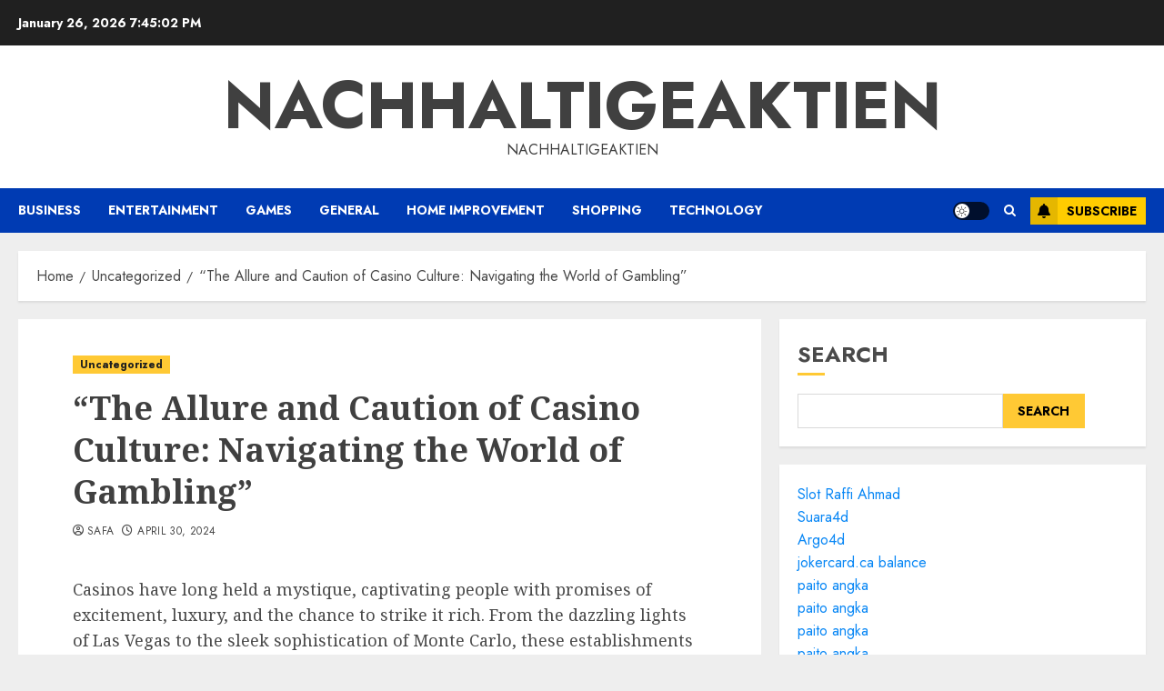

--- FILE ---
content_type: text/html; charset=utf-8
request_url: https://www.google.com/recaptcha/api2/anchor?ar=1&k=6LeUflwqAAAAAEM5rcuypD3thSIpaa_H22gJLZtO&co=aHR0cHM6Ly9uYWNoaGFsdGlnZWFrdGllbi5uZXQ6NDQz&hl=en&v=N67nZn4AqZkNcbeMu4prBgzg&size=normal&anchor-ms=20000&execute-ms=30000&cb=fw90t5cz23wy
body_size: 49306
content:
<!DOCTYPE HTML><html dir="ltr" lang="en"><head><meta http-equiv="Content-Type" content="text/html; charset=UTF-8">
<meta http-equiv="X-UA-Compatible" content="IE=edge">
<title>reCAPTCHA</title>
<style type="text/css">
/* cyrillic-ext */
@font-face {
  font-family: 'Roboto';
  font-style: normal;
  font-weight: 400;
  font-stretch: 100%;
  src: url(//fonts.gstatic.com/s/roboto/v48/KFO7CnqEu92Fr1ME7kSn66aGLdTylUAMa3GUBHMdazTgWw.woff2) format('woff2');
  unicode-range: U+0460-052F, U+1C80-1C8A, U+20B4, U+2DE0-2DFF, U+A640-A69F, U+FE2E-FE2F;
}
/* cyrillic */
@font-face {
  font-family: 'Roboto';
  font-style: normal;
  font-weight: 400;
  font-stretch: 100%;
  src: url(//fonts.gstatic.com/s/roboto/v48/KFO7CnqEu92Fr1ME7kSn66aGLdTylUAMa3iUBHMdazTgWw.woff2) format('woff2');
  unicode-range: U+0301, U+0400-045F, U+0490-0491, U+04B0-04B1, U+2116;
}
/* greek-ext */
@font-face {
  font-family: 'Roboto';
  font-style: normal;
  font-weight: 400;
  font-stretch: 100%;
  src: url(//fonts.gstatic.com/s/roboto/v48/KFO7CnqEu92Fr1ME7kSn66aGLdTylUAMa3CUBHMdazTgWw.woff2) format('woff2');
  unicode-range: U+1F00-1FFF;
}
/* greek */
@font-face {
  font-family: 'Roboto';
  font-style: normal;
  font-weight: 400;
  font-stretch: 100%;
  src: url(//fonts.gstatic.com/s/roboto/v48/KFO7CnqEu92Fr1ME7kSn66aGLdTylUAMa3-UBHMdazTgWw.woff2) format('woff2');
  unicode-range: U+0370-0377, U+037A-037F, U+0384-038A, U+038C, U+038E-03A1, U+03A3-03FF;
}
/* math */
@font-face {
  font-family: 'Roboto';
  font-style: normal;
  font-weight: 400;
  font-stretch: 100%;
  src: url(//fonts.gstatic.com/s/roboto/v48/KFO7CnqEu92Fr1ME7kSn66aGLdTylUAMawCUBHMdazTgWw.woff2) format('woff2');
  unicode-range: U+0302-0303, U+0305, U+0307-0308, U+0310, U+0312, U+0315, U+031A, U+0326-0327, U+032C, U+032F-0330, U+0332-0333, U+0338, U+033A, U+0346, U+034D, U+0391-03A1, U+03A3-03A9, U+03B1-03C9, U+03D1, U+03D5-03D6, U+03F0-03F1, U+03F4-03F5, U+2016-2017, U+2034-2038, U+203C, U+2040, U+2043, U+2047, U+2050, U+2057, U+205F, U+2070-2071, U+2074-208E, U+2090-209C, U+20D0-20DC, U+20E1, U+20E5-20EF, U+2100-2112, U+2114-2115, U+2117-2121, U+2123-214F, U+2190, U+2192, U+2194-21AE, U+21B0-21E5, U+21F1-21F2, U+21F4-2211, U+2213-2214, U+2216-22FF, U+2308-230B, U+2310, U+2319, U+231C-2321, U+2336-237A, U+237C, U+2395, U+239B-23B7, U+23D0, U+23DC-23E1, U+2474-2475, U+25AF, U+25B3, U+25B7, U+25BD, U+25C1, U+25CA, U+25CC, U+25FB, U+266D-266F, U+27C0-27FF, U+2900-2AFF, U+2B0E-2B11, U+2B30-2B4C, U+2BFE, U+3030, U+FF5B, U+FF5D, U+1D400-1D7FF, U+1EE00-1EEFF;
}
/* symbols */
@font-face {
  font-family: 'Roboto';
  font-style: normal;
  font-weight: 400;
  font-stretch: 100%;
  src: url(//fonts.gstatic.com/s/roboto/v48/KFO7CnqEu92Fr1ME7kSn66aGLdTylUAMaxKUBHMdazTgWw.woff2) format('woff2');
  unicode-range: U+0001-000C, U+000E-001F, U+007F-009F, U+20DD-20E0, U+20E2-20E4, U+2150-218F, U+2190, U+2192, U+2194-2199, U+21AF, U+21E6-21F0, U+21F3, U+2218-2219, U+2299, U+22C4-22C6, U+2300-243F, U+2440-244A, U+2460-24FF, U+25A0-27BF, U+2800-28FF, U+2921-2922, U+2981, U+29BF, U+29EB, U+2B00-2BFF, U+4DC0-4DFF, U+FFF9-FFFB, U+10140-1018E, U+10190-1019C, U+101A0, U+101D0-101FD, U+102E0-102FB, U+10E60-10E7E, U+1D2C0-1D2D3, U+1D2E0-1D37F, U+1F000-1F0FF, U+1F100-1F1AD, U+1F1E6-1F1FF, U+1F30D-1F30F, U+1F315, U+1F31C, U+1F31E, U+1F320-1F32C, U+1F336, U+1F378, U+1F37D, U+1F382, U+1F393-1F39F, U+1F3A7-1F3A8, U+1F3AC-1F3AF, U+1F3C2, U+1F3C4-1F3C6, U+1F3CA-1F3CE, U+1F3D4-1F3E0, U+1F3ED, U+1F3F1-1F3F3, U+1F3F5-1F3F7, U+1F408, U+1F415, U+1F41F, U+1F426, U+1F43F, U+1F441-1F442, U+1F444, U+1F446-1F449, U+1F44C-1F44E, U+1F453, U+1F46A, U+1F47D, U+1F4A3, U+1F4B0, U+1F4B3, U+1F4B9, U+1F4BB, U+1F4BF, U+1F4C8-1F4CB, U+1F4D6, U+1F4DA, U+1F4DF, U+1F4E3-1F4E6, U+1F4EA-1F4ED, U+1F4F7, U+1F4F9-1F4FB, U+1F4FD-1F4FE, U+1F503, U+1F507-1F50B, U+1F50D, U+1F512-1F513, U+1F53E-1F54A, U+1F54F-1F5FA, U+1F610, U+1F650-1F67F, U+1F687, U+1F68D, U+1F691, U+1F694, U+1F698, U+1F6AD, U+1F6B2, U+1F6B9-1F6BA, U+1F6BC, U+1F6C6-1F6CF, U+1F6D3-1F6D7, U+1F6E0-1F6EA, U+1F6F0-1F6F3, U+1F6F7-1F6FC, U+1F700-1F7FF, U+1F800-1F80B, U+1F810-1F847, U+1F850-1F859, U+1F860-1F887, U+1F890-1F8AD, U+1F8B0-1F8BB, U+1F8C0-1F8C1, U+1F900-1F90B, U+1F93B, U+1F946, U+1F984, U+1F996, U+1F9E9, U+1FA00-1FA6F, U+1FA70-1FA7C, U+1FA80-1FA89, U+1FA8F-1FAC6, U+1FACE-1FADC, U+1FADF-1FAE9, U+1FAF0-1FAF8, U+1FB00-1FBFF;
}
/* vietnamese */
@font-face {
  font-family: 'Roboto';
  font-style: normal;
  font-weight: 400;
  font-stretch: 100%;
  src: url(//fonts.gstatic.com/s/roboto/v48/KFO7CnqEu92Fr1ME7kSn66aGLdTylUAMa3OUBHMdazTgWw.woff2) format('woff2');
  unicode-range: U+0102-0103, U+0110-0111, U+0128-0129, U+0168-0169, U+01A0-01A1, U+01AF-01B0, U+0300-0301, U+0303-0304, U+0308-0309, U+0323, U+0329, U+1EA0-1EF9, U+20AB;
}
/* latin-ext */
@font-face {
  font-family: 'Roboto';
  font-style: normal;
  font-weight: 400;
  font-stretch: 100%;
  src: url(//fonts.gstatic.com/s/roboto/v48/KFO7CnqEu92Fr1ME7kSn66aGLdTylUAMa3KUBHMdazTgWw.woff2) format('woff2');
  unicode-range: U+0100-02BA, U+02BD-02C5, U+02C7-02CC, U+02CE-02D7, U+02DD-02FF, U+0304, U+0308, U+0329, U+1D00-1DBF, U+1E00-1E9F, U+1EF2-1EFF, U+2020, U+20A0-20AB, U+20AD-20C0, U+2113, U+2C60-2C7F, U+A720-A7FF;
}
/* latin */
@font-face {
  font-family: 'Roboto';
  font-style: normal;
  font-weight: 400;
  font-stretch: 100%;
  src: url(//fonts.gstatic.com/s/roboto/v48/KFO7CnqEu92Fr1ME7kSn66aGLdTylUAMa3yUBHMdazQ.woff2) format('woff2');
  unicode-range: U+0000-00FF, U+0131, U+0152-0153, U+02BB-02BC, U+02C6, U+02DA, U+02DC, U+0304, U+0308, U+0329, U+2000-206F, U+20AC, U+2122, U+2191, U+2193, U+2212, U+2215, U+FEFF, U+FFFD;
}
/* cyrillic-ext */
@font-face {
  font-family: 'Roboto';
  font-style: normal;
  font-weight: 500;
  font-stretch: 100%;
  src: url(//fonts.gstatic.com/s/roboto/v48/KFO7CnqEu92Fr1ME7kSn66aGLdTylUAMa3GUBHMdazTgWw.woff2) format('woff2');
  unicode-range: U+0460-052F, U+1C80-1C8A, U+20B4, U+2DE0-2DFF, U+A640-A69F, U+FE2E-FE2F;
}
/* cyrillic */
@font-face {
  font-family: 'Roboto';
  font-style: normal;
  font-weight: 500;
  font-stretch: 100%;
  src: url(//fonts.gstatic.com/s/roboto/v48/KFO7CnqEu92Fr1ME7kSn66aGLdTylUAMa3iUBHMdazTgWw.woff2) format('woff2');
  unicode-range: U+0301, U+0400-045F, U+0490-0491, U+04B0-04B1, U+2116;
}
/* greek-ext */
@font-face {
  font-family: 'Roboto';
  font-style: normal;
  font-weight: 500;
  font-stretch: 100%;
  src: url(//fonts.gstatic.com/s/roboto/v48/KFO7CnqEu92Fr1ME7kSn66aGLdTylUAMa3CUBHMdazTgWw.woff2) format('woff2');
  unicode-range: U+1F00-1FFF;
}
/* greek */
@font-face {
  font-family: 'Roboto';
  font-style: normal;
  font-weight: 500;
  font-stretch: 100%;
  src: url(//fonts.gstatic.com/s/roboto/v48/KFO7CnqEu92Fr1ME7kSn66aGLdTylUAMa3-UBHMdazTgWw.woff2) format('woff2');
  unicode-range: U+0370-0377, U+037A-037F, U+0384-038A, U+038C, U+038E-03A1, U+03A3-03FF;
}
/* math */
@font-face {
  font-family: 'Roboto';
  font-style: normal;
  font-weight: 500;
  font-stretch: 100%;
  src: url(//fonts.gstatic.com/s/roboto/v48/KFO7CnqEu92Fr1ME7kSn66aGLdTylUAMawCUBHMdazTgWw.woff2) format('woff2');
  unicode-range: U+0302-0303, U+0305, U+0307-0308, U+0310, U+0312, U+0315, U+031A, U+0326-0327, U+032C, U+032F-0330, U+0332-0333, U+0338, U+033A, U+0346, U+034D, U+0391-03A1, U+03A3-03A9, U+03B1-03C9, U+03D1, U+03D5-03D6, U+03F0-03F1, U+03F4-03F5, U+2016-2017, U+2034-2038, U+203C, U+2040, U+2043, U+2047, U+2050, U+2057, U+205F, U+2070-2071, U+2074-208E, U+2090-209C, U+20D0-20DC, U+20E1, U+20E5-20EF, U+2100-2112, U+2114-2115, U+2117-2121, U+2123-214F, U+2190, U+2192, U+2194-21AE, U+21B0-21E5, U+21F1-21F2, U+21F4-2211, U+2213-2214, U+2216-22FF, U+2308-230B, U+2310, U+2319, U+231C-2321, U+2336-237A, U+237C, U+2395, U+239B-23B7, U+23D0, U+23DC-23E1, U+2474-2475, U+25AF, U+25B3, U+25B7, U+25BD, U+25C1, U+25CA, U+25CC, U+25FB, U+266D-266F, U+27C0-27FF, U+2900-2AFF, U+2B0E-2B11, U+2B30-2B4C, U+2BFE, U+3030, U+FF5B, U+FF5D, U+1D400-1D7FF, U+1EE00-1EEFF;
}
/* symbols */
@font-face {
  font-family: 'Roboto';
  font-style: normal;
  font-weight: 500;
  font-stretch: 100%;
  src: url(//fonts.gstatic.com/s/roboto/v48/KFO7CnqEu92Fr1ME7kSn66aGLdTylUAMaxKUBHMdazTgWw.woff2) format('woff2');
  unicode-range: U+0001-000C, U+000E-001F, U+007F-009F, U+20DD-20E0, U+20E2-20E4, U+2150-218F, U+2190, U+2192, U+2194-2199, U+21AF, U+21E6-21F0, U+21F3, U+2218-2219, U+2299, U+22C4-22C6, U+2300-243F, U+2440-244A, U+2460-24FF, U+25A0-27BF, U+2800-28FF, U+2921-2922, U+2981, U+29BF, U+29EB, U+2B00-2BFF, U+4DC0-4DFF, U+FFF9-FFFB, U+10140-1018E, U+10190-1019C, U+101A0, U+101D0-101FD, U+102E0-102FB, U+10E60-10E7E, U+1D2C0-1D2D3, U+1D2E0-1D37F, U+1F000-1F0FF, U+1F100-1F1AD, U+1F1E6-1F1FF, U+1F30D-1F30F, U+1F315, U+1F31C, U+1F31E, U+1F320-1F32C, U+1F336, U+1F378, U+1F37D, U+1F382, U+1F393-1F39F, U+1F3A7-1F3A8, U+1F3AC-1F3AF, U+1F3C2, U+1F3C4-1F3C6, U+1F3CA-1F3CE, U+1F3D4-1F3E0, U+1F3ED, U+1F3F1-1F3F3, U+1F3F5-1F3F7, U+1F408, U+1F415, U+1F41F, U+1F426, U+1F43F, U+1F441-1F442, U+1F444, U+1F446-1F449, U+1F44C-1F44E, U+1F453, U+1F46A, U+1F47D, U+1F4A3, U+1F4B0, U+1F4B3, U+1F4B9, U+1F4BB, U+1F4BF, U+1F4C8-1F4CB, U+1F4D6, U+1F4DA, U+1F4DF, U+1F4E3-1F4E6, U+1F4EA-1F4ED, U+1F4F7, U+1F4F9-1F4FB, U+1F4FD-1F4FE, U+1F503, U+1F507-1F50B, U+1F50D, U+1F512-1F513, U+1F53E-1F54A, U+1F54F-1F5FA, U+1F610, U+1F650-1F67F, U+1F687, U+1F68D, U+1F691, U+1F694, U+1F698, U+1F6AD, U+1F6B2, U+1F6B9-1F6BA, U+1F6BC, U+1F6C6-1F6CF, U+1F6D3-1F6D7, U+1F6E0-1F6EA, U+1F6F0-1F6F3, U+1F6F7-1F6FC, U+1F700-1F7FF, U+1F800-1F80B, U+1F810-1F847, U+1F850-1F859, U+1F860-1F887, U+1F890-1F8AD, U+1F8B0-1F8BB, U+1F8C0-1F8C1, U+1F900-1F90B, U+1F93B, U+1F946, U+1F984, U+1F996, U+1F9E9, U+1FA00-1FA6F, U+1FA70-1FA7C, U+1FA80-1FA89, U+1FA8F-1FAC6, U+1FACE-1FADC, U+1FADF-1FAE9, U+1FAF0-1FAF8, U+1FB00-1FBFF;
}
/* vietnamese */
@font-face {
  font-family: 'Roboto';
  font-style: normal;
  font-weight: 500;
  font-stretch: 100%;
  src: url(//fonts.gstatic.com/s/roboto/v48/KFO7CnqEu92Fr1ME7kSn66aGLdTylUAMa3OUBHMdazTgWw.woff2) format('woff2');
  unicode-range: U+0102-0103, U+0110-0111, U+0128-0129, U+0168-0169, U+01A0-01A1, U+01AF-01B0, U+0300-0301, U+0303-0304, U+0308-0309, U+0323, U+0329, U+1EA0-1EF9, U+20AB;
}
/* latin-ext */
@font-face {
  font-family: 'Roboto';
  font-style: normal;
  font-weight: 500;
  font-stretch: 100%;
  src: url(//fonts.gstatic.com/s/roboto/v48/KFO7CnqEu92Fr1ME7kSn66aGLdTylUAMa3KUBHMdazTgWw.woff2) format('woff2');
  unicode-range: U+0100-02BA, U+02BD-02C5, U+02C7-02CC, U+02CE-02D7, U+02DD-02FF, U+0304, U+0308, U+0329, U+1D00-1DBF, U+1E00-1E9F, U+1EF2-1EFF, U+2020, U+20A0-20AB, U+20AD-20C0, U+2113, U+2C60-2C7F, U+A720-A7FF;
}
/* latin */
@font-face {
  font-family: 'Roboto';
  font-style: normal;
  font-weight: 500;
  font-stretch: 100%;
  src: url(//fonts.gstatic.com/s/roboto/v48/KFO7CnqEu92Fr1ME7kSn66aGLdTylUAMa3yUBHMdazQ.woff2) format('woff2');
  unicode-range: U+0000-00FF, U+0131, U+0152-0153, U+02BB-02BC, U+02C6, U+02DA, U+02DC, U+0304, U+0308, U+0329, U+2000-206F, U+20AC, U+2122, U+2191, U+2193, U+2212, U+2215, U+FEFF, U+FFFD;
}
/* cyrillic-ext */
@font-face {
  font-family: 'Roboto';
  font-style: normal;
  font-weight: 900;
  font-stretch: 100%;
  src: url(//fonts.gstatic.com/s/roboto/v48/KFO7CnqEu92Fr1ME7kSn66aGLdTylUAMa3GUBHMdazTgWw.woff2) format('woff2');
  unicode-range: U+0460-052F, U+1C80-1C8A, U+20B4, U+2DE0-2DFF, U+A640-A69F, U+FE2E-FE2F;
}
/* cyrillic */
@font-face {
  font-family: 'Roboto';
  font-style: normal;
  font-weight: 900;
  font-stretch: 100%;
  src: url(//fonts.gstatic.com/s/roboto/v48/KFO7CnqEu92Fr1ME7kSn66aGLdTylUAMa3iUBHMdazTgWw.woff2) format('woff2');
  unicode-range: U+0301, U+0400-045F, U+0490-0491, U+04B0-04B1, U+2116;
}
/* greek-ext */
@font-face {
  font-family: 'Roboto';
  font-style: normal;
  font-weight: 900;
  font-stretch: 100%;
  src: url(//fonts.gstatic.com/s/roboto/v48/KFO7CnqEu92Fr1ME7kSn66aGLdTylUAMa3CUBHMdazTgWw.woff2) format('woff2');
  unicode-range: U+1F00-1FFF;
}
/* greek */
@font-face {
  font-family: 'Roboto';
  font-style: normal;
  font-weight: 900;
  font-stretch: 100%;
  src: url(//fonts.gstatic.com/s/roboto/v48/KFO7CnqEu92Fr1ME7kSn66aGLdTylUAMa3-UBHMdazTgWw.woff2) format('woff2');
  unicode-range: U+0370-0377, U+037A-037F, U+0384-038A, U+038C, U+038E-03A1, U+03A3-03FF;
}
/* math */
@font-face {
  font-family: 'Roboto';
  font-style: normal;
  font-weight: 900;
  font-stretch: 100%;
  src: url(//fonts.gstatic.com/s/roboto/v48/KFO7CnqEu92Fr1ME7kSn66aGLdTylUAMawCUBHMdazTgWw.woff2) format('woff2');
  unicode-range: U+0302-0303, U+0305, U+0307-0308, U+0310, U+0312, U+0315, U+031A, U+0326-0327, U+032C, U+032F-0330, U+0332-0333, U+0338, U+033A, U+0346, U+034D, U+0391-03A1, U+03A3-03A9, U+03B1-03C9, U+03D1, U+03D5-03D6, U+03F0-03F1, U+03F4-03F5, U+2016-2017, U+2034-2038, U+203C, U+2040, U+2043, U+2047, U+2050, U+2057, U+205F, U+2070-2071, U+2074-208E, U+2090-209C, U+20D0-20DC, U+20E1, U+20E5-20EF, U+2100-2112, U+2114-2115, U+2117-2121, U+2123-214F, U+2190, U+2192, U+2194-21AE, U+21B0-21E5, U+21F1-21F2, U+21F4-2211, U+2213-2214, U+2216-22FF, U+2308-230B, U+2310, U+2319, U+231C-2321, U+2336-237A, U+237C, U+2395, U+239B-23B7, U+23D0, U+23DC-23E1, U+2474-2475, U+25AF, U+25B3, U+25B7, U+25BD, U+25C1, U+25CA, U+25CC, U+25FB, U+266D-266F, U+27C0-27FF, U+2900-2AFF, U+2B0E-2B11, U+2B30-2B4C, U+2BFE, U+3030, U+FF5B, U+FF5D, U+1D400-1D7FF, U+1EE00-1EEFF;
}
/* symbols */
@font-face {
  font-family: 'Roboto';
  font-style: normal;
  font-weight: 900;
  font-stretch: 100%;
  src: url(//fonts.gstatic.com/s/roboto/v48/KFO7CnqEu92Fr1ME7kSn66aGLdTylUAMaxKUBHMdazTgWw.woff2) format('woff2');
  unicode-range: U+0001-000C, U+000E-001F, U+007F-009F, U+20DD-20E0, U+20E2-20E4, U+2150-218F, U+2190, U+2192, U+2194-2199, U+21AF, U+21E6-21F0, U+21F3, U+2218-2219, U+2299, U+22C4-22C6, U+2300-243F, U+2440-244A, U+2460-24FF, U+25A0-27BF, U+2800-28FF, U+2921-2922, U+2981, U+29BF, U+29EB, U+2B00-2BFF, U+4DC0-4DFF, U+FFF9-FFFB, U+10140-1018E, U+10190-1019C, U+101A0, U+101D0-101FD, U+102E0-102FB, U+10E60-10E7E, U+1D2C0-1D2D3, U+1D2E0-1D37F, U+1F000-1F0FF, U+1F100-1F1AD, U+1F1E6-1F1FF, U+1F30D-1F30F, U+1F315, U+1F31C, U+1F31E, U+1F320-1F32C, U+1F336, U+1F378, U+1F37D, U+1F382, U+1F393-1F39F, U+1F3A7-1F3A8, U+1F3AC-1F3AF, U+1F3C2, U+1F3C4-1F3C6, U+1F3CA-1F3CE, U+1F3D4-1F3E0, U+1F3ED, U+1F3F1-1F3F3, U+1F3F5-1F3F7, U+1F408, U+1F415, U+1F41F, U+1F426, U+1F43F, U+1F441-1F442, U+1F444, U+1F446-1F449, U+1F44C-1F44E, U+1F453, U+1F46A, U+1F47D, U+1F4A3, U+1F4B0, U+1F4B3, U+1F4B9, U+1F4BB, U+1F4BF, U+1F4C8-1F4CB, U+1F4D6, U+1F4DA, U+1F4DF, U+1F4E3-1F4E6, U+1F4EA-1F4ED, U+1F4F7, U+1F4F9-1F4FB, U+1F4FD-1F4FE, U+1F503, U+1F507-1F50B, U+1F50D, U+1F512-1F513, U+1F53E-1F54A, U+1F54F-1F5FA, U+1F610, U+1F650-1F67F, U+1F687, U+1F68D, U+1F691, U+1F694, U+1F698, U+1F6AD, U+1F6B2, U+1F6B9-1F6BA, U+1F6BC, U+1F6C6-1F6CF, U+1F6D3-1F6D7, U+1F6E0-1F6EA, U+1F6F0-1F6F3, U+1F6F7-1F6FC, U+1F700-1F7FF, U+1F800-1F80B, U+1F810-1F847, U+1F850-1F859, U+1F860-1F887, U+1F890-1F8AD, U+1F8B0-1F8BB, U+1F8C0-1F8C1, U+1F900-1F90B, U+1F93B, U+1F946, U+1F984, U+1F996, U+1F9E9, U+1FA00-1FA6F, U+1FA70-1FA7C, U+1FA80-1FA89, U+1FA8F-1FAC6, U+1FACE-1FADC, U+1FADF-1FAE9, U+1FAF0-1FAF8, U+1FB00-1FBFF;
}
/* vietnamese */
@font-face {
  font-family: 'Roboto';
  font-style: normal;
  font-weight: 900;
  font-stretch: 100%;
  src: url(//fonts.gstatic.com/s/roboto/v48/KFO7CnqEu92Fr1ME7kSn66aGLdTylUAMa3OUBHMdazTgWw.woff2) format('woff2');
  unicode-range: U+0102-0103, U+0110-0111, U+0128-0129, U+0168-0169, U+01A0-01A1, U+01AF-01B0, U+0300-0301, U+0303-0304, U+0308-0309, U+0323, U+0329, U+1EA0-1EF9, U+20AB;
}
/* latin-ext */
@font-face {
  font-family: 'Roboto';
  font-style: normal;
  font-weight: 900;
  font-stretch: 100%;
  src: url(//fonts.gstatic.com/s/roboto/v48/KFO7CnqEu92Fr1ME7kSn66aGLdTylUAMa3KUBHMdazTgWw.woff2) format('woff2');
  unicode-range: U+0100-02BA, U+02BD-02C5, U+02C7-02CC, U+02CE-02D7, U+02DD-02FF, U+0304, U+0308, U+0329, U+1D00-1DBF, U+1E00-1E9F, U+1EF2-1EFF, U+2020, U+20A0-20AB, U+20AD-20C0, U+2113, U+2C60-2C7F, U+A720-A7FF;
}
/* latin */
@font-face {
  font-family: 'Roboto';
  font-style: normal;
  font-weight: 900;
  font-stretch: 100%;
  src: url(//fonts.gstatic.com/s/roboto/v48/KFO7CnqEu92Fr1ME7kSn66aGLdTylUAMa3yUBHMdazQ.woff2) format('woff2');
  unicode-range: U+0000-00FF, U+0131, U+0152-0153, U+02BB-02BC, U+02C6, U+02DA, U+02DC, U+0304, U+0308, U+0329, U+2000-206F, U+20AC, U+2122, U+2191, U+2193, U+2212, U+2215, U+FEFF, U+FFFD;
}

</style>
<link rel="stylesheet" type="text/css" href="https://www.gstatic.com/recaptcha/releases/N67nZn4AqZkNcbeMu4prBgzg/styles__ltr.css">
<script nonce="joTc5bI6kdoRpoCT3_aWPw" type="text/javascript">window['__recaptcha_api'] = 'https://www.google.com/recaptcha/api2/';</script>
<script type="text/javascript" src="https://www.gstatic.com/recaptcha/releases/N67nZn4AqZkNcbeMu4prBgzg/recaptcha__en.js" nonce="joTc5bI6kdoRpoCT3_aWPw">
      
    </script></head>
<body><div id="rc-anchor-alert" class="rc-anchor-alert"></div>
<input type="hidden" id="recaptcha-token" value="[base64]">
<script type="text/javascript" nonce="joTc5bI6kdoRpoCT3_aWPw">
      recaptcha.anchor.Main.init("[\x22ainput\x22,[\x22bgdata\x22,\x22\x22,\[base64]/[base64]/[base64]/[base64]/[base64]/UltsKytdPUU6KEU8MjA0OD9SW2wrK109RT4+NnwxOTI6KChFJjY0NTEyKT09NTUyOTYmJk0rMTxjLmxlbmd0aCYmKGMuY2hhckNvZGVBdChNKzEpJjY0NTEyKT09NTYzMjA/[base64]/[base64]/[base64]/[base64]/[base64]/[base64]/[base64]\x22,\[base64]\\u003d\\u003d\x22,\x22wpLCiMKFw7zDhcOIwqvDt8Oew5PCo1BjV8KMwpwGUTwFw5rDjh7DrcO5w63DosOreMOKwrzCvMKEwoHCjQ5awrk3f8O1wrlmwqJ5w4jDrMOxLmHCkVrCogBIwpQ0O8ORwpvDncK+Y8Orw6nCusKAw75wKjXDgMKNwoXCqMOdUkvDuFNMwqLDviMFw7/Cln/CmnNHcHhtQMOeBGN6VG7DmX7Cv8ODwr7ClcOWB2XCi0HCsykiXxbCnMOMw7l/w7tBwr5UwpRqYCHCoGbDnsOkc8ONKcKTQSApwpTCsGkHw6bCkGrCrsOgX8O4bTjCjsOBwr7DqsKMw4oBw6zCjMOSwrHChWJ/wrh+J2rDg8K0w7DCr8KQSAkYNy0mwqkpUcKnwpNMKcO5wqrDocOxwpbDmMKjw6VJw67DtsOdw45xwrt4wp7CkwAGfcK/[base64]/[base64]/CpWELwoM/w7s7w4gow7FrA8O3w4nCpBEEK8OAFEnDosKIBFPDk2tCZW3DmAHDs37DnMKmwp5sw7deGhjDtBdLwrjCtsOFw5d0UMKCVSbCqRbDqcOHw60mecO0w6RVdsONworCvsOxw6/[base64]/wp3DncKTESB6G8KJw4piMRfDgw7DncKgwrcGw4rCml3CqMOMw4UzJRQSwpoEw77CnMKBXMK5woLDqcK8w7Ejw5/CgsOfwpcfKMKlw6cqw43ClhgwEh5FwovDkmECwq7CjcK4DsOGwpFfL8OfTMO9wo4twoPDpcKmwoLDjwXDryfDjnfDvjXCp8KYZFjDncKZw4BNdgzDgCnCozvDvhnDnl4dwrjChcOiLxoww5Iow6/DocKQwp19J8O+ScKPw5dFwqMnCcOnw5HDj8OUw41LUMOeaS/Clz/DpcKZXX/CsjxpEMO9wrkuw6zCgsKxHiXCjjMFEcKsEMKWJikew5IBMMOcHcOKYcOqwo1Ywo5KbMOWw6AGIiVUwodZX8KCwr5kw5x8w4jCpU5AE8Oqwqgkw7Q9w4rChsOVwrDCtMOaY8K9XDMBw4FIS8ODwo/CqSHCpcKpwrPCh8K3IhDDribCiMKQZsO+I3g5J24Gw7jDvsO7w4UXwoE1w75iw4BMCXpnNkItwpPCv0VsKMOPwqDCjsKFVw7DgcKXf1MEwqxjLMO/wqPDo8OVw4psK146wrV1VsKXAxnDk8K3wrUHw6jCisOxOcKyOsOxScO5JMKNw5DDlsOXwpnDmAzCjsOHa8OJwpAdLFrDlTvCpcOww4DCosKBw7HCq2jCtcOhwokRYMKFfsKLWXA5w6N8w7E/[base64]/[base64]/[base64]/DrzFewo7CpDvDhsOpFwJ7K0HCmWTDgsK8w6DDsMKrNjLDtlXDiMO/FsOrwoPCmjZ0w6MrGcKzaQlSccONw5c4w7HDuWBbcMKuABVOwp/DsMK6wp3Cq8KrwoTCu8Ktw7M1C8Omwoxqw6PCicKIA1gQw57DncODwoTCpMKndcKCw5MVEHxNw6o2w7lwDm5Ow6IfJ8Kvw6EWWxnCuVxMT3/DnMKMwpfDvcKxw5lvMVLCjBDCuDvDucOkLzbDgCHCuMKlw6UewpXDj8OOesODwqUjOyN8wq/[base64]/w4QLw41TwonDqzDCmcOLFVQUSMKkDRUVNsO/wrPCuMOmw5vCosK0w6PCmMO8WUbDvcKYw5TDt8KoYn0Hw5ZrLT5TJMOxIcOAR8KPwqBWw6Y6IhAWw6TDtlFKwq8bw6rCqQtBwpTCmMOywpbCpjhnbyx6aTvClcOOLzklwoZwecKTw4dZesOiA8Kww6DDsg3Dk8Ovw4PDtiAowovCuiXDj8OqOcKuw5/CtEhCwoF5DMOOw4VhK3DCjVNqRsOOwq7DlsOcw6TCqANXwpA8JnXDvAzCukrChsOCflgow73DnMOfw4XDjcKzwq7CpcOwKjnCu8KUw7/DsHcrwqPCh1HDp8O0XcK3wqLCjsKMWw/DtgfChcOmCsKqwozDuX08w5LDpsO+w79TKcKROW/DrMK7P3dawp3CjxhdGsO6wqF/PcKsw5pow4oMw4wfw60CMMK/w7bDnMOPwrXDg8O7PULDoH/DiE/CgCZMwq/CowwFZsKKw75jXMKkWQ9jAxhuBsOlw5jDqsKhwqfCkMKuCsKGDmsvbMObSGROwp3DosOjwp7CmMO1w7Naw4BjIMKCwo3CjzrClVQOw4kJw49xwo7DpGBEFRdwwphxw4bCk8K2U1MeTsOww64AOksEwo1dw5RTEXkiw5nCv2/[base64]/wq/[base64]/[base64]/asOZworCiMOpwpDDrTbDj8KcXMKvAXvDpMK8wqV5RUTDvDzDtcKNTCBaw6QKw4N5w4NIw67CkcOSVMKyw7XDpsOzUU8swp8Hw5cjQcOsOnBjwql2wrPDocOOeSRuIcOWw63CjMO2wrHDhD4JHMKVLcKFdzkTbnbCiG4Qwq/Dg8OdwrnDn8Kkw63DmsKuwr02wpHDrUtywp86GzpzW8KHw6nDpizCoSTCqnJnw7bCs8KMB0LCm3xWQ1nCsFfCj04AwoxLw4DDmMKAwpnDskjDqsKbw7PCsMOrwoNNN8OkLsO5D2JRNXICVMK6w5FbwoV9wpg8w5Mww7R/w60qw7LDm8OlAS5Qw4FsfgDDo8KXBsKUwqnCv8KmJMOuFSTDmgLCj8K7Xw/[base64]/[base64]/[base64]/DjARjZlAkw5PCtV/DlFslHSV6X8KFwqQ0cMKuw47Chh9MGMOpwrDCocKAfMOTC8OjwpledcOGWhEoZsOtw7zCi8KlwqNhw70zRWjCnQjDisKVw47Dj8OZMAJRUTkkHxPCnlHCtgLCjxNwwq/DlUXCli7Dg8K9w7dAw4UGMUMeDsOIw5DClBMCwrTDvzVmwpvDoFYLw5NVw5cqw5ldwqXCpMOrfcO9wpMAOmlxw4/Cn2TCi8KTE1FrwoTDpychJMOcIiN6RyRPYcKKwozDgMKoIMObwpfDokLDnBLConUew7vCu3/DmxnDgcKNTVwvw7bDgBrCkzzDqcKddCorUsKuw6kTDxvDj8KIw7TDgcKIbcOFwpg0Rik8SQvCiDrDgcOGFcK7K3nCrWxRV8K6wpJqw7N6wqrCo8Oyw4nCgMKSBcO3bg/DscOPwpbCuEJswo4uVMKHw5ZNU8K/MQ3DkQ/CjTlYMMK1bU/DvsKbwpzCmhjDtwnCjsKpf09GwrnCtDvDgXjChj9rIMKWG8OsHVjCpMKAwqTDucO5T1PDhUMMKcOzJMOwwoxDw5LCnMOlHsKkwrvCrS7DoRrCmGxSW8KsUnAKwpHCtV9TFMKpw6XCgF7DnwoqwoFMwpM8D1/CiE3Dik7DvDrDuGzDjm7CosO4w5Ejw6BkwoXCiklaw75qwoXCmSLDuMK3w6rChcONZMOYw75oCEAqwq/Dj8OZw4UUw7/CscKfPRzDow7Dq1fCt8OkOMOPwpA2w71Cwpxjw6Mkw4sPw5vDlcKHW8OBwr7DgMKQYsKyRsKFMMOCC8O5w6vCinILwrwvwpM5w5/ClnnDoHPCrQTDmTbDiw7CnRcjfF8WwqfCow3DlsKUAy8AAAnDtMKObgjDhx3DojTClcKUw5TDtMK/MkfCmwkowoc7w6dDwoJBwrhFbcK8EQNcUU/[base64]/DisK1Wwk7HcKvw71pwoTCgXgbwrnDlMOMwrXChsKTwq7DucKxR8K9w70YwpMJwrMDwq7Cng9Jw5TDuAzCrVfDhB4KcMKHw4Iew4dJEcKfwpTDtMKGeQvCjhlxbwzCusO2MMKZwrzCigfDllhJWcKtw54+w4MLEHciw6zDjcK4WcOyasK7wqlxwr/Dh2DDj8KhPBPDnC3Cr8O0wqBNZWXDgk1Fw7scw6s/L0nDrcOpwq9QLWzDg8O/TjDDvGo9wpbCuxfDsmDDpwsmwobDpTfDuQc5LGB1w7rCvHvCh8OCMxU1SsKQAQXCl8OLwrLCtQXCh8KDAFl7w6AVwoIOAnXClD/Dj8KWw7cPw6jCmUzDuwdmwqbDsAZHMVAwwp8cwpfDr8Oyw7Ezw5dZZ8KMdWBHHgJHWHDCtMKvw5kpwqcTw4/Ds8K1GMKDTcKQJCHCg0DDrMOvZV8sNmlTw7tMImDDi8KKB8K/wrHDvg7CksKCwoLDtsKNwojDvjPCicK1S2TDhsKawpfDl8K/w7LDvsOUNhDCmV3Di8OMwpbCsMOYRcKew7zCqV8yDDgWRMOKX1dgPcOnHcOPJm5ZwqXCr8OQQsKMVUQZwpDDuGAJwqcQXMOvwp/Cj1hyw7s0BcOyw73CncO4worCvMKODcKaYBdKEHbDlcO0w6QfwrBsSn0mw6vDpFjDvsKBw4rDqsOEw7vChMOUwrkuXsOFdlzCtVbDsMKCwplqH8K+flTDrnLCmcOiwp3DrsKrZRXCscKDFCXCk1AIVcOPwqjDk8K2w5UVIRNmb1PChcKCw6QbX8O9Bg/Dt8KlYHHCrMOEw6AiZsK2AMKyUcKrDMKow7ttwqDCvw4Fwppbw5PDoThiwozCmHg7worDinlmJsObwq1cw5XDkVXCkGsLwqXChcODw7TCnMOGw5BcGVVWZFzCoRJQCsKgZ3/Cm8KbXwYsQMO4wqYAUCQ+ecO6w4PDvRzDsMOJZsOaesO9ZMKlwow0T3ppexxoKQxZw7rDq293UTtaw54zw6ZEw5nCiCR3EmdIF1TDhMKywoZpDggaI8KRwrjDggbCqsObTmjDjQV0Kzdpwo7CqCc2wqsdOkLCnMOKw4DCiVTCrFrDlAU/wrHDnsOGwoEXw4hIW0TCrcKJw7vDssOuZ8ODXcO5wq4XwosufxXCkcKiwpPCu3M2e2/DrcK7fcKkwqdew77CpBNBVsOIYcK/[base64]/CjMKMw41KPUPCtFzCtMKaDsKUwqzDjkIBOcKfwpfDq8O2Ji50w47CtsOcUMOjwrjDuxzDi2sWXsKqwoHDscK1I8KTwqVWwoYwJyTDtcKxZCw/[base64]/Cgx0RwpXDisK+bB9Hw5jDkQXCv8OLNcK9w7E/woA3w6UrasO5M8KCw5rDisK6SQt/w7zDqsKxw5QqccOqw5nCmSbCvMO4w78jw4DDgMK4wrXCncKIwpbDgsOxw6tZw4/Dl8ODfnogacKQwqHDrMOCw6wNNBU1wrp0YEHCpiLDjsOYw5LCscKDbsKraifDhHMxwroLw7J4wqfCrTnDjsOVZijDn27Di8KSwpLDojPDokvDtcO2woxiECzCsUscw6pcwrVYwoZabsO9Ag18w5PCqcKiw4DCqQnCogfCtGfCpGzCmUt4fcOAKARuJ8K6wojDqQ8nw6/DoCrCsMKSJMKdAF/Dm8Kcw6XCoR3DpTMMw7HDjCghQ0dNwopKPMOtFsO9w4bCt2LCnUbCnsK/[base64]/ClGx5wplqZSkywqfDsn/DscObwrDCgsKtQAZXw5jDhsOAwrHCiH3CuAl0wqZuR8ODR8OKwq/[base64]/DugnDrhhyw5hvVsK2w7PCjm7CiMKkwrHDlcOWw7UMOMOLwok4SsKodsKzRcK0wobCqA5Cw7NHOxgAIV0TUxjDpsK5KibDrMONZMOpw5/CnhLDjcOoURAnJcOHQTUkcMOGLy3CjgEGbMK8w5PCtsKtE1fDqm3DscOXwpvDnsKiccKqw6rCtwLCvcKGwrlfwoAkPyXDrBQ3wpZVwpRKIG98wpTCt8K0C8OmflbDhmEcwpjCqcOrw53DvWVkw63DkMOHdsOUdRh/ZALDmVUnT8KLwo/DkGAyGkZfCwvDjhfDk1oRw7cFGwDDoQvCujcGMsOcw7fDgl/DpMOnHHJuw406ZD5DwrvDsMK/w616wr0Mw7NdwrnDkz47TXrCnGAaacKrOcKzw6HDhj/CuxrDoSA9fsKDwrlRIiTCi8OWwrrCpi7Cr8O8w6LDu2JPKwjDlkHDnMKEwptWw7TCqjVNwrPDv20Nw57DgmweE8KdW8KJC8K0wrdfw5DDkMOQDnjDpVPDvTDClFzDnkPDm1XCjQnCqsKODcKCJMKSO8KOQUPChn5JwpPDgUEAA2lCBTnDi2bCiB/ClsKQTFkywrppwrJrw5nDo8KES08Lw6rCvsK3wqPDrMK3w63DkcOlXX7ChzM6UsKUwpnDgnYNw7R1N3HDrAl2w7jCncKqORXCu8KPTMOyw7/DtTg4MsOiwr/CizZmEcOSw4Yqw6FIwqvDvxfDrSEHMMOEw7hkw6hlw7MyQ8OFaxrDoMKqw6JISMKLTsKsJRjDl8OBCUIvwr88wojCs8KUdXHCm8OjEsK2Q8K/fMKqTMK3NMKcwrHClxYEwpNWZ8KrFMK7wrECw7FsX8OVfMKMQ8OuMMKsw6kNM0vClUjDqsOGwqfDr8OzZMKpw6fDicKpw45REcKXFMO/[base64]/[base64]/CkQHChsOJYcKvGcKDw7TDmMKNL0ptwq/ChsKYVsKbEwTDuSrClcONwr88H2/CnR/[base64]/[base64]/wr9AwrADw7R+w7w2wofDg8K4BH3DlWIjFh/CgwzCvhwMBiI+wpJww7HDlsOFw68OEMKiJxZIMMOOSsKve8KlwohIw4xSS8O7K0VJwrnCrsOcwoPDlgBaR0nDkQQoJMKNNUzCuwbCrnbCiMOrJsOew6/[base64]/Dh/DmSd+KGXDsURVw5ZowpHDvjU/w44AecKTXElpQMO1w6Enwol/Cjx1AMOXw7E7VcKTfMKoc8KqPTvCp8Oiw64lwqjDkcOAw5zDt8O1YhvDtMOmBcOFKMKnI3PDiSPDqcOpwoPCs8O2w6Z5wqDDvsKAw57CssO7f1RDP8KOwqwaw6bCumVbWGXDgkMUF8ONw4fDr8KGw5U3W8K8GcOcb8OHw63CoQFsNMOcw5bDuW/Dk8OLcyUuwrjCsDEvHcOke0HCscKdw6gCwoJRw5/CgkJ+w77DpcK0w7LDllIxw4zDsMOiW2AGwpfDo8K2C8Kqw5NOZXUkwoIgwr/CiG0Ew5HDnQ1YejrDhj7CiSPDisKYB8Ovw4YsXA7CsDDCtirCvRnDlHs5wqBjwrFNw77CrDjDshPDrcOgJVrDlHbDq8KYJcKdNCcEEUbDp04qwpfCkMKEw6XCnsOMwpHDhwDDn0vDonHDqznDoMKDUsKnw4kzwpp/KkRbwrPDlWpvw65xN1Q8wpF2CcKUOjLCjWh4wr0GbMKfKcKMwrRCw6rCvsOuJcOEBcOzXkoew5rClcKhS3AbRMOFw7JswqPDlyDDtGbDoMKdwogyeRcVR0U5wpBQw48mw7RPw5x5G1ohCUHCvBwVwqRgw5dtw6PDi8O0w6TDpnXCosK/Dx7CnDbDg8ONwptnwpFPUjLCmsKbPwN9b01bEyLDqxpywq3DpcKAIcKLW8KdHD1ww5Y0wpTCucOcwq8EMcOOwoh8JcOiw4wWw6tePxcXw4zClMOwwp3CisK/OsObw44MwoXDisKgwrZHwqAkwq3Dk3w4QTjDtsK4ccKrwpxDYsKXesOxbi/DpsOsLkMOwoTCi8O9Y8K/OF3DrSnCrMKHe8KxM8OLeMOQw40tw43DihJ4w7YHC8Oiw5jDmMKvRVdtwpPCpsOpa8KDUX04woFOSMOrwr9JKsKDGMOHwrgew4TCqyUfJMKQC8KlMRvDhcOTQMKJw7vCrQ4aEXteHmQ5B0kYw6rDlAFdY8ONwo/Dv8OGw5fDisO4TcOnwp/Dg8OHw7LDkwJKWcO4cwbDpcOdw7QLw73DnMOCIsKbQTnDvw3DnERUw7rCr8Kzwq5OKUEcMsOPGFbCqsKtwpjDuyI0XcOjZhnDtlBtw6DCnMKpTx/DqnFew6/CryrCnQx5Pk7ClD01HkUnbsKPw7fDvAfDiMOUeH0dwqhJwrXCunMsNcKvGADDlAUbw5XCsHdeb8OQw5rCuQ5KdjnCm8KFVSsnYh3CokoPwqBZw7w7en1ow6w/BMOgV8KlJQRHCnx7wojCocKwDWbCuxYuRQLCm1VaQsKKK8KRw696f1d5w70Ew4DChRnCu8K3wrFKfWbDjMKgf3DCjRolw5t3NzVmFXpmwq/DgMKFw7bChMKTw7zDhlvCgnxQMMOSwqZBcsK5MUfCgUVywr7CtsKVwrbDn8OPw7XCkQHCmxjDrsOJwporwqrCucOUT2hkVMKEw6bDqGvDkADCuDXCncKVNTRuAn8tYlVkw5FSw6Rvwo/DmMKCwoF4woHDs2TCtCTDkRwLWMKEPAAMDsOROMKjwq3DmcKWblBPw7fDvcKdw4hGw6fDoMKvT33Dm8KkbQbCnlo+wqQoW8KteBZnw7kgwp9ewrDDsxLDmwt+w4fDjMKzw55rV8OHwojDk8KuwrnDvEHDsydNDiTCpcO8VSI3wrtQwrBSw67DvjhtOcOTZkkGe3/[base64]/IcKaUAELRsKBw5Q8S0UTdWzDkMOgw60cw47DgiTCmgg+UWN5wppkwqLDs8K6wqUqwpfClzLChsOmDsOHw5TDjMO+cDrDuhfDjMK3wq4xcDVEwp8Owpgsw6/DilTCrCQheMKDb39Vw7bDnBvCv8K0GMKvEMKqOMKgwoTDlMKbw7Y4TC55w4nCs8OLwrLDncO4w6EEfsONdcOXw70lwrPCgGHDosKuwprCqAPDnV8nbhDDq8KOw4MWw6nDjVzDkMOmc8KUMsK8w5DCssOQw5ZYw4HCtx7CpsOow7bDkV/[base64]/DkQd5w7vCoT3DqgtjasKBw7U2w4/Du8OZBcKPWFbDt8K3TMOAW8O5wqbDgsKpaQlfXcKqw5XCtXHDiGdIw4UZcsKQwrvCrcOWPQQ6TcO4w4fCrUMeasOyw73Cr0fCq8Oiw65Saicbwr3DkWnCrcOMw7suwrzDu8K6wpHDuEhFIG/CncKNIMKLwpjCqMO8wq4Pw5PDr8KeMW/[base64]/Dn8O/w5jCksKcw6wBw6nCpsOtw6VCwq4FQ8OmCsORFsKlT8Ojw6LCqMODw7jDiMKQEmU+Li1hwrzDtMKIKlTCiFZECcOnMMOPw4XCrsOKMsOKQ8K5wqTDlMOwwqPDn8OhCyUMw6ZpwpAzMcOLD8OuOsKVw51GJMKgGFbCo1TDhsKUwrIEVUXCpz/DiMOCYcOdcMOfEcOnw7x4DsKxZxARbRLDgHzDtMKCw69CMFnDpTtnUD9kVRkMO8Olwq/CrsO3XsOwbks0CXHCpcOwScOrKcKqwoItQ8OYwqhlHsKAwpoPPR0XMXgfKWk7UcOdaVfCsh/CjgUIw4AFwr/CksO9PEssw5ZmVcKsw6DCq8Kyw6nCqsO1wqfDlsKxLsO1wqcQwrPCt1XDi8KtRsO6esONci7DlxpPw5YeVsOKwq3DqmlBwqI+YMKwEjzCosOlwpoSwo/CqUY/w47CqnV/w4bDiRwFwpQ+w6lFH2PCkcORK8Ovw401wqbCtMKgw5nCtkDDq8KOQsKSw4bDi8KeZsOYwqnCkGfDnMOAPVXDvWIqdMO/[base64]/DncKjwoLClxwIwrzCrsOrHQnCrHlUY8KUTSnDp2JKNlVfE8OBLxsJR1fDp2fDs2/DmcKiw77Cs8OWTsOFc1vCtcKyemR9MMK8wo9dNhvCpnpnAcKww7TDlcOSQ8Ozw53CnDjDusK3w5ZWw5LCujLDp8OVwpdnwpsrw5zDtsK/[base64]/[base64]/DsMKKTDjDjBlrKRnDsMK4SQsPaR/Dv8O3WjVZTsOxw5JOFsOIw5rDkxTDrWdVw5dYM2VOw4kXWVLDo1rCoinCpMOpw7vCmjEVAkTCs1AVw43CucK6QmZYOGXDsjMrMMK1wqzCqW/ChiXCgcOXwp7Dt2zClG7CvMOGwojDu8K4ZcOGwrhqAW8Be03CuUTCpER2w6HDgMOKdSw9EMOYwrTDvGHCnS5gwpjDtm1bWsONA0vCqS/ClsKADcOcODvDocO4bMKRHcKFw5zCrgIxAQ7DmXwtwr17wrHCsMKSfsOhTMKYB8Oew6/DpMOUwpphw6s6w5DDuXLCtTcWX2NowpkJw4XCn05cFHxtZSl4w7YXLFxALsOkwozCgCbCkwUOScO9w4VlwoYJwqfDv8OIw4sSKzbCsMK4DUrCvREOw4JywoDChcOiX8K7w7FfwojChGhpG8OXw6jDp2PDjzXCpMKywopKwrtANVFewoHDr8Knw7HCjjJ2wpPDi8K/[base64]/CvsO0w7vDm0oTc8OMwpTDq8OyOgLCo2VRwovCvcOQRMK4ZU5jw5TDsx8gVgQvw7hrwrlQNMO+I8KmHH7DvMKMe1jDqcOxBnzDucOqFDhzMCoQUsKjwpkAM1ZpwodUFhDCqW8uKzx/[base64]/CtDlnW8OYw6RqElQKwrjCnsK5On/DqGckVCdgZMOvfsOKwoPDp8O2w6Y4IsOOwozDrsKewql2C3IpYcKXw6V2CMKwAkzCm13DiAIke8O7w6jDuHwhNU9bwq/Dsn0uwonCmSoZeyYac8OcBBp9w6vDtmfCgMKkJMKVw4XCtE90wopZIHkNWAHCn8OCw5IFwrvCkMKcZE5bZMOcby7CuTXDkcKEb11YJ2PCnMO1ExxoZRYPw7MVw7rDlzXDvcObCMOiQ1TDscODPR/DhcKZMQQYw7/ChHHDv8Oow4/DhMKmwqw0w6/[base64]/wqVww4gmwoNnTnPDhX7Ck8KcUydRwo9SRsOkLsKCwqIZbcKkwo1ww5J/AF81w6Elw7EFecOZNGTCvSzClwJLw7/Cl8Kmwp3CgcO4wpHDkxvCvXvDqMKcJMKxwoHCnsKAN8K6w6zCmyp8wrEdasKtwowWwotowqLCksKRCMOwwpRswpwofAvDi8Kqwr3DrhkTwovDuMK7FcOQwos9wpzDg2zDmMKCw6fCj8KXBx3DjBjDtsO4w5k6wqrDtMO/wpBNw4MYPGbCom3CnFjCmcO4CcKywrgHLhfDtMOpwrhNLjnDpcKmw4LCjwrCs8OCw4LDgsOze0YuVMKyJxLCrMOIw54EPsK/wpR4w645w7TClcKeIlfCm8OCRCRMGMOaw5BwcHBpOnXCsnLDklwLwo53wph1BAYaAcOLwqx+GwPCgxTCr0RKw5B2cy3CjMOLDETDuMO/Vl7Ct8KNwqdSHQFKaAZ7MhrCn8OPw6/CtlrCq8OZY8OpwpkXwpYFUsOXwqZawp7Ci8KGHMOww5NNwrBEcsKmOcOzw5MrLMOHGcOWwr9uwp4rfS5mZ2knTsKNwo3DkzHCq2MNDGTDvMOfwpvDicO0wqnDlsK/MgUNwpU+VsO4DG/DucKzw7kQw53CicOvIcOfwq/[base64]/D8ORwqAAI8Kmw63DryY4w58gw6V+SsKiOgLCqsOBF8KvwpHCr8OLw6IUZnvCknHCrDN7wpQowqHCg8KiNR7DpcOLCBbDvMOVb8O7e2fCgC9dw71zw6/CrB4mO8OsECBzwpAtU8OfwpjDhBvDjWDDuizDmcOXwovCksOCQMOXK2k6w7J0J0JVRMOeSnXCoMOYDsKhw5dCHzfDm2V5ZF/DnsK/w5UgTcONZiFKw7Q1wpkIwo5Nw7zCiirCuMKvPxgPUMOFXMOYfsKcaWZawqzDt2wkw70YXCTCv8Okwps5f21fw7Miwp7Dk8KbfMKSBjJpZlvCssOGbsOjVsKYQ2gkB0LDgcK6UMOJw7zDuirCkF97fWjDngYXREhqwpLDlSHDtELDngDCocK/wqbCksOEQ8O2PMOzwoZMb25YcsK0w7nCjcKSUMOXA1wnKMO8w5NtwqnDsCZiw5rDu8OiwpQfwqg6w7fCgCjDjG7Dkm7Ci8KhZcKmVDROwq/DuULDkEoZSG3DnynCs8OpwrPDjcOCbnxuwqDCmMKtSWPDj8Ohw7pvw6gRY8K3P8KPI8O3w5oNY8K+w5Arw5fDoGp7NB5SXsOvwphMFMO+ZSR/BXx7D8K0c8OHw7I5wqJ/w5B3YcK4a8KrYsO8CEfCrjYaw7tCw5/Dr8ONRUwURsKPwq1rLVPDtC3ClAjDtmNGPCbDrxc9eMKvdMKIZFXChMKTwpHCnn/Dk8OHw5ZdTB5/wphaw77Cqihpw4rDgAgPSWfDicOacWdew7J2w6QIw4HCh1FYwqbDmsO+FToaAStDw7oGwpzDsAAqesOpUjkLw5LCvMOURMKPNGfCjsKPBsKXwoLCtsOKDWxoeEgNw5fCrwkzw5DCosOtwq/Dg8OQHDnDt3JufC4aw5LDnsOvcT1kwpvCvsKKVmE/ZMK3Ehtew58hw7dUA8Omw4BxwpjCsCvCgcKXEcO0CVQYKkcnV8K0w7Y3ccOmw6UZwr8rOF4twrfDvTFxwpTDsF/[base64]/DqCXDhsKbLcKPXlgew7Vjw4kjWVRGwrNiw5rCuDIcw6hyVMOnwozDi8ODwrBlPcOjTghqwrAlHcO+w7PDh0bDmEIiOQ9PwpIdwpnDn8Krw7fDs8Kbw5XDu8KtQMK2wrTDslxDDMKWQ8OiwqFqw7DCv8ORbHbCtsOkFAHDqcOueMOmIxhzw5vCgjjCu1/[base64]/[base64]/CgnHCrMKpUTEsYEjCvGV0NcKLKyVIC8KpP8KwTGkWHAUoesKXw5oGw7hYw6XDq8KyH8Obwrcfw4bDgkh1w6FlSsK8wr8wdl0uwpVIYcK7wqVRPcKawqDDh8OKw6Uxw7s8wpgnUGsaEMO5wps4E8KswrTDjcKmw5J+DsKvOxUjw4kTcsK+w4/DgAUDwrPDkkMjwoE0wrLDl8Krwr7CqsOxw7TDqE4zwqTDqix2CCjCvsO3w5F6VlAqU2jCjBjCjGx/woB9wrnDl3UswpvCrTjDmXvCk8OjQi3Dk13DqREXZQ3DssKGcG4Xw5fDsHrDrgzDtnl0woTDs8OgwoHCgyplw5VwaMOiKMKww5nCvMK5DMKub8O6w5TDiMOlKsO9BMOJBMOtwrbCp8KVw5sHwrvDuDs2wr5uwqISw5kkwpfDoy/DlBrDq8Owwp/Dg1JKwr3Cu8OlBU08wpPDvUnDlAzDgWjCr0tkwoxVw709w71yFB5URnpgAMKtDMOdwrklw5/Cg0hvbBkKw5jDsMOcP8OcHG0CwqXDr8K/w6PDhcK3wqdww6DCl8OPCsK9w6rCgsOubksGw57CkGDCuh/CpQvCkU3CtHnCrWgceU0ewopLwrbCq1N1wobCpsOyw4bDisO6wrk4wo0OAcOrwr5+LngBw7JgfsOPw79swpE0B34Uw6oGYS3CmMOWJgB6wrnDvCDDksK0wo/CqsKfwo3Dh8KHJcKPA8KRwrglM0VgLyPCmsKET8ObYsOzLcK3wqrDixvCnz7Dr1BcSWZyBMOrVSrCqxXCnFPDhcKHEsOdMcORwrQ5fWvDlMO8w6vDtsKGHMKVwrhbw4nDgl7CpgJeL19/[base64]/Dgn95wqQcwqrCpsOkP0bDk8Kiw4BawrzChy7DtmfCmsO5I1INDsKKKMOtw7DDlcKDd8K3bCZlXy5JwoDDsmTCqcOnwp/CjcOTb8K9FwDCnRFTwp/Cv8KZwrLDi8KvGy3CsVctwonDs8KZw7opRw/CnSAEw6hhwrfDkDVgesO+YQnCscKxwqh7MSlfb8Kfwr4xw5XCr8O7wpE7wrnDrSwpw4xUK8O3fMOUwrRKw4/DmcKfw5vCmWRFegvDgHJJPMOiw5/DumkNEsO7McKcwoXCmWlyMwfDr8KFAHnCsj48JMOOw6XDgMKcKWHCp2XDm8KMOMOyH0LDjcOfdcOpwpnDuwZmwr7Cv8OYTsKXY8KNwoLCkCx2Zy7CjhjCoQMow7xDw43CksKSKMK3fsK0wqVCDm5Vwo/[base64]/AMKgY2c/w7bDicKaE8Okw7B6wqxgwo/DtTHDu0c/RgIpecOKwqBPOcOZw5LChsKmw4ImRwthwrjDsyfCsMOlWHFSWn7CvjDCkBl4Zg9tw5/DhTZVOsOdG8KqewTDkMOiw7DDvErDk8OADhXDj8O9w7k5w6kIQGZaVgXCr8OFCcO8Kn8XEMKgw61rwpzCpR/DgWhgwrXCsMOJXcOSGWPCkzZiw7sBwrnDqMK+D2bCv0QkL8OxwqnDp8OdcsOww7XCllTDowsdXMOXMClNdsONaMOlw49Yw5kHw4zDgcK/wrjCmitvw47Cjw9SQsO2w7khBcKqYmUtBMObw5jDuMOrw5PCsSbCnsKvwp/[base64]/CmsKzw5cJEj0YwrAuwrxtKi8mZMKUAHjCgR18dMOBwp48wrd3wq/ClVvCq8KCCALDr8KNwpY8w5YTA8O3wpTCuHlyK8Kvwq1AXEDCqgx+wpDDv2DDhcKZDcOUE8KcOsOhwqwWwp3Cv8OIDMOewozDtsOrDXxzwrYHwqTDm8O5asOxwqlFwq3Dn8OKwpEmWHnCvMKMZsO/EMOGN0ZFw4sobVUdw6nDkcK1w7o6X8O9X8KJd8KFwrDCpFHCrScgw4TDqMOMwovDujrCgWcgw4QrSEbDtyNsZsOQw5dXwrrDoMKRbioDDsOPW8K3wqnCg8Klw43CksKrDArDpcKUT8K/w6vDtyLCi8KAGFZ2wqUIwpTDjcOzw6BrL8KvdkvDpMKqw5LCqG3Dg8OIK8OMwq5ZL0UiEyJPGCVFwprDmMKtG3Zvw6XDhxoHwp5yZsK3w4HDhMKuw5XCqVwQW3lSVhMMNHZWwrvDhS8LB8KAw74Lw67CuRx+V8OSEsKxU8K9wo3ChMODHU9XXiHDu34wOsOxFH/[base64]/Dv8K0OsOPVsOjw7N8w7/[base64]/w71fIXXCiTVHalktw4HDlsOswpHDvk/DrAhyIsKcA2MawoTDtndlwrXDojvCrmtLwp/[base64]/Cj8KBL8Kew6x9w6/Ds2UHa0jDlsKANHQ3LMO3AiB8HRDDoiLDoMOew4TDmyY5FQYaCQnCgcOFccKOZQUVwp8DFMOiwqpoGsOgRMO1wqJNR1w/wpjCg8OxahfCq8KDw59+wpDDoMK3w4nDlX3DlcOfwoRTKsKFbGbCkcOAw63DgTZ6BsKNw7hYwoXCtzkfw4/Dg8KDw4TDnMOtw6kGw4bClsOuw5xuRDsWChoAUFXCtitDQ2AMcHcWw6EOwp0ZWsOHwpwJPjvCocKDNcK4w7MCw4QPw6bDvcOtZSpUdEvDkRQbwq/[base64]/CwLDucK9w7vCvk3DosOpwqEwUsOJwoEbDcKLDMKbFcOfPA/[base64]/CkMObL2FFw6zCnMOkw48Lw7cyJHtzVDdKKMKcwqVowqoew7TDnXJIw6Isw51fwqorw5fChMKlBcOsG1JiW8KiwqZwbcO0w6/DiMOfw6tiDcKdwqp+dnRgfcOYMFnDucK7woF7w7plwoHDkMOlWsOdaFfCt8K+wr0cD8K/fApLRcKbYjRUYlp+cMKTLHjCtijCqz8oI3rCpUgKwpJ2wpByw4/Cv8Kyw7DCpsKkZMKpBmHDs2HCrBMxesKRU8K8b3UQw6LDhRpZecK3w6Vnwqkjw5FDwrY1wqfDocOAYMKDeMOQSUAgwoRnw6s3w5fCj1oJHWnDknd/Gm5Fw6BCGk4ow4xYaQ3DmMKvOCgcL3Uew73DhhxpW8Kow5BTw7rCucOzDld2w4/DkQlow5s/PnbCnU5INMOqwo5Zw7vCvMOUdMOzEzrDl15wwrHCkcKhRndmw67CjUUYw4zCrnjDqMK1wo4ML8KywqBFWcONLAzDpm1Owp9+w5YVwrLDkC/DnMKuPU/[base64]/DvF9GwrEjwrrCqCHDvcOCwrRzwojDoU7DuzjDkANQIcO7PWbCiwvDjR/[base64]/E8KgwpMpaipCRiIwecO3w6wKO8KGEcKLbywbw53DlMKEwrM/Gn/DrgLCocKsFTFUaMKLOgLCrGrCqklWTQI5w6jCssKowpbCgWTDtcOowo0wEsKxw7rDiXvCkcKUY8Kpw7oDXMKzwp/[base64]/w6rCj8O/wqrDgVXCuUzDji0pEsK8wqtmwrESw4wAW8ONRMO/wqjDj8OreQ7CmUPCiMOew6rCsSjCs8Kiw59Dwq9ywrEnwqBOccKCXnjCi8O7dk9TdsK0w6tZZ2A+w4Mmw7bDr2FIcsOZwqJhw7dLM8OofcKuw47DucKiQFrDvQzCmVjCn8OML8K3woM/[base64]/DsQ7DilsJwpXDpw/[base64]/CgcKwwpTClsKSLsOgw6TDtcO2w47CjUDCl04dwq3CqcO2wp4Tw6EGw7TClsKaw5gAUcKAEMOvXMKyw6XDonMJRF9cw6LCrjJ0wqzCscOow50mHMONw4hPw6HClMKpw5xmwr00KixzJsKvw4d6wrh5bFTDicKvCzISw4w2MmbCm8KWw5JmcsKrwr/[base64]/CuXpoRsKZwqMzwqR9BcK5dMKVfho1w5rCsyxVLSszXsOww41DccKNw7TCiURjwo/Ci8Osw59jw7x4wrfCoMK/[base64]/[base64]/[base64]/DrMOPU2QTLsKaOcKIw4lewrYvwoNlL0PDgkbDtsOHUB3CkcOtQlZEw5lWaMK7w4wJw5VDVHQNw5rDuxjDvCHDn8OHA8OTIWHDgTtMRcKfw77DuMOSwqvCihswJgzDiWPCjsOqw7/CiiDCoRfCiMKDTGPDjDHCjlLCj2PDlW7DvcObwoMcY8OiWk3CtSxxLDvDmMKaw6klw6seOMOew5J+wpjCjsKHwpEjwrfCkcOdw5/Ct3vCgDgTwqbDhAPCuwUWEHcwQCsvw45kS8Ohwq9/w5RowoHCsDTDlmlWIANiw4zCssOUfDYYw5nCpsKrwpnDusKZEmnCkMKMFVLCoS7Dr2HDusO/wqjCjSxpw68iUgxeKMKXOmPDsFQ7V1vDjMKNwpXDn8KNc3zDvMOCw4onCcOGw6TDp8OKw5HCqMKRVsOWwpVIw48Lwr7DkMKGwo/DosKLwoPDocKXwrPCtRtlSzrCp8OMAsKPGVFlwqJHwqbCvMK1w5/Dkj7CssKywoDDlSdSJUEtGFHDrhLCnMKFw5h6wrVCPsKLwrjDhMOYw4kow6gCw6URwq4+woA7EcOiKMK4EsKUfcKSw5spMMKRV8KRwoHDuSjDlsO5O2jCicOAw55pwplOZU10fQvDgiFvwqTCvcKIWQIqwoXCtDDDtAZIfMKjZW1NMgMUPcKPQWl/Y8OCDMO+B1rDq8KKel3Dq8KwwoxKTUrCs8KHwovDn0zDsWDDu28Ow4jCqcKyIMOmYcK/Y2nCusOSRsOnwqTCgAjCiRNbw7jCksKqw5jCh0/CnAXDvsO4NMKBI2BtG8KowprDvsKwwpUxw4bDi8OaXsOqw7I+w51CLBLDk8KS\x22],null,[\x22conf\x22,null,\x226LeUflwqAAAAAEM5rcuypD3thSIpaa_H22gJLZtO\x22,0,null,null,null,1,[21,125,63,73,95,87,41,43,42,83,102,105,109,121],[7059694,922],0,null,null,null,null,0,1,0,1,700,1,null,0,\[base64]/76lBhnEnQkZnOKMAhnM8xEZ\x22,0,0,null,null,1,null,0,0,null,null,null,0],\x22https://nachhaltigeaktien.net:443\x22,null,[1,1,1],null,null,null,0,3600,[\x22https://www.google.com/intl/en/policies/privacy/\x22,\x22https://www.google.com/intl/en/policies/terms/\x22],\x22Weq4fXf9+rY535Hk+ZGVT22ks2ML+Mp/bab3EgUBWlk\\u003d\x22,0,0,null,1,1769460299353,0,0,[200,81,165,108,131],null,[29,69,38,64,34],\x22RC-WoOipQuwVXGJXQ\x22,null,null,null,null,null,\x220dAFcWeA4L4xmNaqj3w6Z1ffVWb5HhcJSS4DsaoeVwusb7SxeAaeoqBguOJrBZ4u9fNC_tRh3zPQkvrznBd88S5becM5w47Xe5iA\x22,1769543099473]");
    </script></body></html>